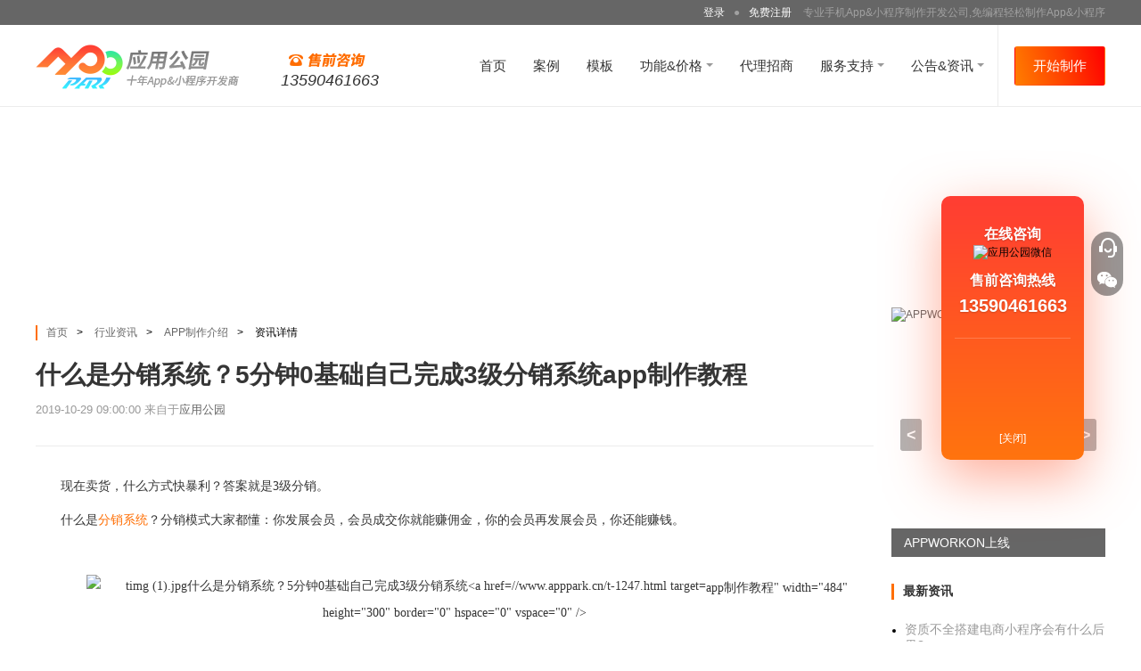

--- FILE ---
content_type: text/html;charset=UTF-8
request_url: http://www.apppark.cn/t-2646.html
body_size: 10237
content:



<!DOCTYPE html>
<html>
<head>
<title>什么是分销系统？5分钟0基础自己完成3级分销系统app制作教程</title>
<meta name="keywords" content="什么是分销系统，app制作，app开发" />
<meta name="description" content="现在卖货，什么方式快暴利？答案就是3级分销。什么是分销系统？分销模式大家都懂：你发展会员，会员成交你就能赚佣金，你的会员再发展会员，你还能赚钱。模式非常简单，" />
<meta name="applicable-device" content="pc">
<meta name="mobile-agent" content="format=[wml|xhtml|html5]; url=http://www.apppark.cn//mobile/news_t_2646.html"/>

<meta http-equiv="Cache-Control" content="no-transform " /> 
<script>
var _hmt = _hmt || [];
(function() {
  var hm = document.createElement("script");
  hm.src = "https://hm.baidu.com/hm.js?3fcefa94b41d1f220bf186a88fb24b16";
  var s = document.getElementsByTagName("script")[0]; 
  s.parentNode.insertBefore(hm, s);
})();
</script>
<script>
    //2021年12月13日   百度投广告推广 SF致宇天承
    var _hmt = _hmt || [];
    (function() {
        var hm = document.createElement("script");
        hm.src = "https://hm.baidu.com/hm.js?136a24d04ece413fa0d418dd898d2394";
        var s = document.getElementsByTagName("script")[0];
        s.parentNode.insertBefore(hm, s);
    })();
</script>
<script>
    //2021年12月24日 360统计代码
    (function(b,a,e,h,f,c,g,s){b[h]=b[h]||function(){(b[h].c=b[h].c||[]).push(arguments)};
        b[h].s=!!c;g=a.getElementsByTagName(e)[0];s=a.createElement(e);
        s.src="//s.union.360.cn/"+f+".js";s.defer=!0;s.async=!0;g.parentNode.insertBefore(s,g)
    })(window,document,"script","_qha",441319,false);
</script>
<script type="text/javascript">
/*防镜像、iframe*/
if (document.location.host == "www.aiwanapp.com") {
	location.href = location.href.replace(document.location.host,'www.baidu.com');
}
</script>
<script>
(function(){
    var bp = document.createElement('script');
    var curProtocol = window.location.protocol.split(':')[0];
    if (curProtocol === 'https') {
        bp.src = 'https://zz.bdstatic.com/linksubmit/push.js';
    }
    else {
        bp.src = 'http://push.zhanzhang.baidu.com/push.js';
    }
    var s = document.getElementsByTagName("script")[0];
    s.parentNode.insertBefore(bp, s);
})();
</script>


<!— Global site tag (gtag.js) - Google Analytics —>
<script async src="https://www.googletagmanager.com/gtag/js?id=G-7EYXSJZPKR"></script>
<script>
    window.dataLayer = window.dataLayer || [];
    function gtag(){dataLayer.push(arguments);}
    gtag('js', new Date());

    gtag('config', 'G-7EYXSJZPKR');
</script>

<!-- WPA Button Begin -->

<!-- WPA Button END -->






<link rel="icon" href="/favicon.ico?v000101" type="image/x-icon" />
<link rel="shortcut icon" href="/favicon.ico?v000101" type="image/x-icon" />
<link rel="stylesheet" href="http://www.apppark.cn/web/css/main.css?v0001015" type="text/css" media="screen" />
<script type="text/javascript" language="javascript" src="http://www.apppark.cn/web/js/jquery-1.7.2.min.js?v000101"></script>
<!--[if lt IE 7]>
<link rel="stylesheet" href="http://www.apppark.cn/css/ie6.css?v000101" type="text/css" media="screen" />
<![endif]-->
</head>

<body id="page-news" class="header-bordered">







<div class="mod-topbar">
  <div class="layout-wrap">
    
    	<div class="login xsLogin"><a href="http://www.apppark.cn/login.html" rel="nofollow" title="登录" class="plr5">登录</a><span>●</span><div class="xsRegister"><a href="http://www.apppark.cn/register.html" rel="nofollow" title="免费注册" class="plr5 loginLink">免费注册</a></div>
        专业手机App&小程序制作开发公司,免编程轻松制作App&小程序
        </div>
    
	
  </div>
</div>
<div class="mod-header">
  <div class="layout-wrap">
    <h2 class="logo"><a href="/" title=""><img class="logo-img" src="http://www.apppark.cn/web/images/main_logo_i.png?v000101" alt="应用公园" title="" /><img class="logo-txt" src="http://www.apppark.cn/web/images/main_logo_t.png?v000101" alt="应用公园" title="" /></a>
        <div class="freeCall">
            <div class="topImg"></div>
            <div class="callNumber">13590461663</div>
        </div>
    </h2>
      <ul class="nav">
        <li ><a href="/" title="" class="nav_btn">首页</a></li>
        <li ><a href="http://www.apppark.cn/case.html" title="" class="nav_btn">案例</a></li>
        
        <li ><a href="http://www.apppark.cn/themelist_0_0_1.html" title="" class="nav_btn">模板</a></li>
        
        <li class="has-sub"><a href="javascript:;" title="">功能&价格 <span class="trigger ui-arb"></span></a>
            <div class="sub-nav price-sub-nav">
              <div class="sub-nav-wrapper layout-row">
                <div class="sub-nav-column layout-3-1 vip">
                    <h4 class="sub-nav-title"><a href="http://www.apppark.cn/vip.html" title="VIP应用">VIP应用</a></h4>
                    <ul class="sub-nav-list">
                      <li><a href="http://www.apppark.cn/vip.html" title="体验版"><i class="nav-ico ico-1"></i>体验版<span class="info">初级入门 免费体验</span></a></li>
                      <li><a href="http://www.apppark.cn/vip.html" title="基础版VIP"><i class="nav-ico ico-2"></i>基础版VIP<span class="info">进阶功能 渐入佳境</span></a></li>
                      <li><a href="http://www.apppark.cn/vip.html" title="专业版VIP"><i class="nav-ico ico-3"></i><span class="has-badges">专业版VIP<span class="badges">推荐</span></span><span class="info">一步到位 创业优选</span></a></li>
                    </ul>
                 
                </div>
                <div class="sub-nav-column layout-3-2 plug">
                    <h4 class="sub-nav-title"><a href="http://www.apppark.cn/vipStore.html" title="功能插件">功能插件</a></h4>
                    <ul class="sub-nav-list layout-row">
                        <li class="layout-2-1"><a href="http://www.apppark.cn/activity/20230217/index.jsp" title="跑腿"><i class="nav-ico ico-14"></i><span class="has-badges">跑腿<span class="badges">火</span></span></a></li>
                        <li class="layout-2-1"><a href="http://www.apppark.cn/activity/20221216/index.jsp" title="短视频社区"><i class="nav-ico ico-13"></i><span class="has-badges">短视频社区<span class="badges">火</span></span></a></li>
                        <li class="layout-2-1"><a href="http://www.apppark.cn/activity/20210918/index.jsp" title="红包裂变"><i class="nav-ico ico-12"></i><span class="has-badges">红包裂变</span></a></li>
                      <li class="layout-2-1"><a href="http://www.apppark.cn/activity/20190301/index.jsp" title="拼团"><i class="nav-ico ico-4"></i>拼团</a></li>
                      <li class="layout-2-1"><a href="http://www.apppark.cn/activity/20180917/index.jsp" title="同城配送"><i class="nav-ico ico-5"></i><span class="has-badges">同城配送<span class="badges">热卖</span></span></a></li>
                      <li class="layout-2-1"><a href="http://www.apppark.cn/activity/20190514/index.jsp" title="生活服务预约"><i class="nav-ico ico-7"></i>生活服务预约</a></li>
                      <li class="layout-2-1"><a href="http://www.apppark.cn/activity/20201022/index.jsp" title="分销返利"><i class="nav-ico ico-6"></i>分销返利</a></li>
                      <li class="layout-2-1"><a href="http://www.apppark.cn/activity/20171201/index.jsp" title="酒店预约"><i class="nav-ico ico-8"></i>酒店预约</a></li>
                      <li class="layout-2-1"><a href="http://www.apppark.cn/activity/20200716/index.jsp" title="信息发布"><i class="nav-ico ico-9"></i>信息发布</a></li>
                      <li class="layout-2-1"><a href="http://www.apppark.cn/activity/20190515/index.jsp" title="付费阅览"><i class="nav-ico ico-10"></i>付费阅览</a></li>
                      <li class="layout-2-1"><a href="http://www.apppark.cn/activity/20200423/index.jsp" title="PLUS会员&钱包"><i class="nav-ico ico-11"></i><span class="has-badges">PLUS会员&钱包<span class="badges">新</span></span></a></li>
                    </ul>
                	<p class="tips">*功能插件仅适用于专业版VIP应用。</p>
                </div>
              </div>
            </div>
        </li>
        
        <li ><a href="http://www.apppark.cn/cooperation_new.html" title="" class="nav_btn">代理招商</a></li>
        <li class="has-sub more"><a href="javascript:;" title="">服务支持 <span class="trigger ui-arb"></span></a>
        	<ul class="sub-nav">
              <li><a href="http://www.apppark.cn/services/index.html" title="" class="s_btn" target="_blank">服务支持</a></li>
              <li><a href="http://www.apppark.cn/c.html" title="" class="s_btn" target="_blank">使用教程</a></li>
              <li><a href="http://www.apppark.cn/problem_getProblemNotices.action?from=all" title="" class="s_btn" target="_blank">常见问题</a></li>

              <li><a href="http://www.apppark.cn/toolhelper/tools.html" title="" class="s_btn" target="_blank">应用助手</a></li>
            </ul>
        </li>
        
        <li class="has-sub"><a href="javascript:;" title="">公告&资讯 <span class="trigger ui-arb"></span></a>
            <ul class="sub-nav">
               <li><a href="http://www.apppark.cn/n.html" title="" class="s_btn" target="_blank">最新公告</a></li>
               <li><a href="http://www.apppark.cn/t.html" title="" class="s_btn" target="_blank">行业资讯</a></li>
            </ul>
        </li>
        
      </ul>
      
        <a href="javascript:;" onclick="startMakeCustom(0)" class="nav-start-btn ui-btn gradient-primary large" rel="nofollow">开始制作</a>
      
      
  </div>
</div>
<script type="text/javascript" language="javascript" src="http://www.apppark.cn/web/js/make.js?v000101"></script>
<input type="hidden" id="isLogin" value=""/>
<input type="hidden" id="makeUrl" value="https://www.apppark.cn/"/>
	
    
    <div class="mod-body layout-wrap">
    <div class="top-banner"><a href="//www.apppark.cn/register.html" target="_blank" title=""><img src="upload/tgimage/tg1539155632410.png?v000101" alt="" width="1200" height="180"/></a></div>
    <div class="news-detail">
    	
            <div class="news-header">
                    <div class="mod-bread-nav">
                        <a href="http://www.apppark.cn/">首页</a><span class="ui-ffs">&gt;</span>
                        
                            <a href="/t.html">行业资讯</a><span class="ui-ffs">&gt;</span>
                            
                            <a href="/t/appkaifagongsi/">APP制作介绍</a><span class="ui-ffs">&gt;</span>
                            
                            
                            
                            
                            
                            
                            
                        
                        
                        资讯详情
                    </div>
                    <h1 class="title">什么是分销系统？5分钟0基础自己完成3级分销系统app制作教程</h1>
                    <p class="info"><span>2019-10-29 09:00:00</span> <span>来自于<a href="http://www.apppark.cn/" target="_blank">应用公园</a></span>
                    </p>
            </div>
            <div class="news-content" id="infoTrade_content">
                   <p style="margin:10px 0;text-indent:28px;padding:0;background:#ffffff"><span style="font-family:微软雅黑;letter-spacing:0;font-size:14px;font-family:微软雅黑;">现在卖货，什么方式快暴利？答案就是</span><span style="font-family:微软雅黑;letter-spacing:0;font-size:14px">3级分销。</span></p><p style="margin:10px 0;text-indent:28px;padding:0;background:#ffffff"><span style="font-family:微软雅黑;letter-spacing:0;font-size:14px;font-family:微软雅黑;">什么是<a href="http://www.apppark.cn/t-1039.html" target="_blank">分销系统</a></span><span style="font-family:微软雅黑;letter-spacing:0;font-size:14px;font-family:微软雅黑;">？分销模式大家都懂：你发展会员，会员成交你就能赚佣金，你的会员再发展会员，你还能赚钱。</span></p><p style="margin:10px 0;text-indent:28px;padding:0;background:#ffffff"><span style="font-family:微软雅黑;letter-spacing:0;font-size:14px;font-family:微软雅黑;"><br /></span></p><p style="margin:10px 0px;text-indent:28px;padding:0px;background:#FFFFFF;text-align:center;"><span style="font-family:微软雅黑;letter-spacing:0;font-size:14px;font-family:微软雅黑;"><img src="/upload/2019/10/29/25771572334392546.jpg" title="timg (1).jpg什么是分销系统？5分钟0基础自己完成3级分销系统<a href=//www.apppark.cn/t-1247.html target="_blank" title="app制作教程">app制作教程</a>" width="484" height="300" border="0" hspace="0" vspace="0" /></span></p><p style="margin:10px 0;text-indent:28px;padding:0;background:#ffffff"><span style="font-family:微软雅黑;letter-spacing:0;font-size:14px;font-family:微软雅黑;"><br /></span></p><p style="margin:10px 0;text-indent:28px;padding:0;background:#ffffff"><span style="font-family:微软雅黑;letter-spacing:0;font-size:14px"><span style="font-family:微软雅黑;">模式非常简单，但效果不可小瞧。奢瑞小黑裙，只卖一条黑裙子，就依靠</span>3级分销，一年时间就创造了从0到亿收入神话，传统的销售模式可能吗？</span></p><p style="margin:10px 0;text-indent:28px;padding:0;background:#ffffff"><span style="font-family:微软雅黑;letter-spacing:0;font-size:14px"><span style="font-family:微软雅黑;">现在，所有的企业，想要拓展收入，都可以尝试一下</span>3级分销的魔力。</span></p><p style="margin:10px 0;text-indent:28px;padding:0;background:#ffffff"><span style="font-family:微软雅黑;letter-spacing:0;font-size:14px"><span style="font-family:微软雅黑;">如何搭建一个自己的</span>3级分销平台呢？我们在网上找平台，价格都非常贵，一般小企业就不用考虑了，这里教大家如何自己0基础5分钟自己完成3级分销</span><a href="http://www.apppark.cn" target="_blank"><span style="font-family:微软雅黑;letter-spacing:0;font-size:14px">app开发</span></a><span style="font-family:微软雅黑;letter-spacing:0;font-size:14px;font-family:微软雅黑;">平台。</span></p><p style="margin:10px 0;text-indent:28px;padding:0;background:#ffffff"><span style="font-family:微软雅黑;letter-spacing:0;font-size:14px;font-family:微软雅黑;"><br /></span></p><p style="margin:10px 0;text-indent:28px;padding:0;background:#ffffff"><strong><span style="font-family:微软雅黑;letter-spacing:0;font-size:14px;font-family:微软雅黑;">工具：应用公园</span></strong></p><p style="margin:10px 0;text-indent:28px;padding:0;background:#ffffff"><span style="font-family:微软雅黑;letter-spacing:0;font-size:14px"><span style="font-family:微软雅黑;">我需要的制作工具就是</span>——应用公园自助式</span><span style="font-family:微软雅黑;letter-spacing:0;font-size:14px"><a href=//www.apppark.cn/t-709.html target="_blank" title="app在线制作平台">app在线制作平台</a>。</span></p><p style="margin:10px 0;text-indent:28px;padding:0;background:#ffffff"><span style="font-family:微软雅黑;letter-spacing:0;font-size:14px"><span style="font-family:微软雅黑;">应用公园是</span>app开发领域的神器，</span><span style="font-family:微软雅黑;letter-spacing:0;font-size:14px;font-family:微软雅黑;">荣获了中国（深圳）科技创投创新大赛一等奖</span><span style="font-family:微软雅黑;letter-spacing:0;font-size:14px;font-family:微软雅黑;">。</span><span style="font-family:微软雅黑;letter-spacing:0;font-size:14px"><span style="font-family:微软雅黑;">可以让你普通人也能制作出市场上常见的</span>app，比如淘宝、京东、58同城、百度贴吧、今日头条等，功能非常强大。</span></p><p style="margin:10px 0;text-indent:28px;padding:0;background:#ffffff"><span style="font-family:微软雅黑;letter-spacing:0;font-size:14px">3级分销就是<a href=//www.apppark.cn/t-53669.html target="_blank" title="应用公园平台">应用公园平台</a>里面一个功能模块，已经开发好了，可以直接使用。</span></p><p style="margin:10px 0;text-indent:28px;padding:0;background:#ffffff"><strong><span style="font-family:微软雅黑;letter-spacing:0;font-size:14px;font-family:微软雅黑;">制作步骤</span></strong></p><p style="margin:10px 0;text-indent:28px;padding:0;background:#ffffff"><span style="font-family:微软雅黑;color:#464646;letter-spacing:0;font-weight:bold;font-size:14px">1、</span><strong><span style="font-family:微软雅黑;color:#464646;letter-spacing:0;font-size:14px;font-family:微软雅黑;">打开应用公园的网站</span></strong><span style="font-family:微软雅黑;color:#464646;letter-spacing:0;font-size:14px;font-family:微软雅黑;">，注册登录（在线制作，不需要下载，只支持在电脑上做）。</span></p><p style="padding:0;background:#ffffff;margin-top:10px;margin-right:0;margin-bottom:10px;"><strong><span style="font-family:微软雅黑;color:#464646;letter-spacing:0;font-size:14px">2、选择制作模式：</span></strong></p><p style="text-indent:28px;padding:0 0 0 0 ;background:#ffffff;margin:10px 0;"><strong><span style="font-family:微软雅黑;letter-spacing:0;font-size:14px;font-family:微软雅黑;">自由模式</span></strong><span style="font-family:微软雅黑;letter-spacing:0;font-size:14px"><span style="font-family:微软雅黑;">：如下图，左侧新建页面，在右侧选择需要的</span>APP功能，比如产品、店铺、客服、图文、宫格画廊、资讯等，也可以加入贴吧、信息发布等。把功能拖入中间的手机模拟器，然后上传对应的文字图片，就能拼图式制作。</span></p><p style="text-indent:0;padding:0 0 0 0 ;background:#ffffff;margin:10px 0;"><br /></p><p style="text-indent:0;padding:0 0 0 0 ;text-align:center;background:#ffffff;margin:10px 0;"><img src="/upload/2019/10/29/47271572334448554.png" title="图片21.png什么是分销系统？5分钟0基础自己完成3级分销系统app制作教程" width="600" height="337" border="0" hspace="0" vspace="0" /></p><p style="text-indent:0;padding:0 0 0 0 ;text-align:center;background:#ffffff;margin:10px 0;"><br /></p><p style="text-indent:28px;padding:0 0 0 0 ;background:#ffffff;margin:10px 0;"><strong><span style="font-family:微软雅黑;letter-spacing:0;font-size:14px;font-family:微软雅黑;">主题模式：</span></strong></p><p style="text-indent:28px;padding:0 0 0 0 ;background:#ffffff;margin:10px 0;"><span style="font-family:微软雅黑;letter-spacing:0;font-size:14px"><span style="font-family:微软雅黑;">在</span>APP模板页面，拥有上百个垂直行业整套原生的APP模板，可以直接使用。打开模板进入制作平台，可以看到已经搭配好的APP模板。进行图片文字的替换即可。</span></p><p style="text-indent:28px;padding:0 0 0 0 ;background:#ffffff;margin:10px 0;"><span style="font-family:微软雅黑;letter-spacing:0;font-size:14px"><br /></span></p><p style="text-indent:0;padding:0 0 0 0 ;text-align:center;background:#ffffff;margin:10px 0;"><img src="/upload/2019/10/29/87361572334478912.png" title="什么是分销系统？5分钟0基础自己完成3级分销系统app制作教程" width="600" height="380" border="0" hspace="0" vspace="0" /></p><p style="text-indent:0;padding:0 0 0 0 ;text-align:center;background:#ffffff;margin:10px 0;"><br /></p><p style="text-indent:0;padding:0 0 0 0 ;text-align:center;background:#ffffff;margin:10px 0;"><br /></p><p style="text-indent:28px;padding:0 0 0 0 ;background:#ffffff;margin:10px 0;"><strong><span style="font-family:微软雅黑;color:#464646;letter-spacing:0;font-size:14px">3、分销商城设置</span></strong></p><p style="text-indent:28px;padding:0 0 0 0 ;background:#ffffff;margin:10px 0;"><span style="font-family:微软雅黑;color:#464646;letter-spacing:0;font-size:14px;font-family:微软雅黑;">分销商城其实属于上面的一个功能，这里单独啦出来详细说一下。</span></p><p style="text-indent:28px;padding:0 0 0 0 ;background:#ffffff;margin:10px 0;"><strong><span style="font-family:微软雅黑;color:#464646;letter-spacing:0;font-size:14px">A、在系统组</span></strong><span style="font-family:微软雅黑;color:#464646;letter-spacing:0;font-size:14px;font-family:微软雅黑;">，点击推广商城，在推广分销控件中，点击开启。</span></p><p style="text-indent:0;padding:0 0 0 0 ;text-align:center;background:#ffffff;margin:10px 0;"><br/></p><p style="text-indent:0;padding:0 0 0 0 ;text-align:center;background:#ffffff;margin:10px 0;"><img src="/upload/2019/10/29/79091572334552935.png" title="什么是分销系统？5分钟0基础自己完成3级分销系统app制作教程" width="600" height="317" border="0" hspace="0" vspace="0" /></p><p style="text-indent:0;padding:0 0 0 0 ;text-align:center;background:#ffffff;margin:10px 0;"><br /></p><p style="text-indent:28px;padding:0 0 0 0 ;background:#ffffff;margin:10px 0;"><strong><span style="font-family:微软雅黑;color:#464646;letter-spacing:0;font-size:14px">B、进入运营管理平台</span></strong><span style="font-family:微软雅黑;color:#464646;letter-spacing:0;font-size:14px"><span style="font-family:微软雅黑;">，点击推广分销，进入</span>“推广分销”和“推广商城”设置。</span></p><p style="text-indent:0;padding:0 0 0 0 ;background:#ffffff;margin:10px 0;"><br /></p><p style="text-indent:0;padding:0 0 0 0 ;text-align:center;background:#ffffff;margin:10px 0;"><img src="/upload/2019/10/29/47421572334567483.png" title="图片51.png什么是分销系统？5分钟0基础自己完成3级分销系统app制作教程" width="600" height="390" border="0" hspace="0" vspace="0" /></p><p style="text-indent:0;padding:0 0 0 0 ;text-align:center;background:#ffffff;margin:10px 0;"><br /></p><p style="text-indent:28px;padding:0 0 0 0 ;background:#ffffff;margin:10px 0;"><strong><span style="font-family:微软雅黑;color:#464646;letter-spacing:0;font-size:14px">C、根据提示</span></strong><span style="font-family:微软雅黑;color:#464646;letter-spacing:0;font-size:14px;font-family:微软雅黑;">，设置分销层级、佣金类型及比例、体现规则、淘汰制度等。支持设置推广员等级，即推广的越多、等级越高，享受佣金比例越高、审批更快等特权等。</span></p><p style="text-indent:0;padding:0 0 0 0 ;background:#ffffff;margin:10px 0;"><br /></p><p style="text-indent:0;padding:0 0 0 0 ;text-align:center;background:#ffffff;margin:10px 0;"><img src="/upload/2019/10/29/52341572334586252.png" title="什么是分销系统？5分钟0基础自己完成3级分销系统app制作教程" width="600" height="250" border="0" hspace="0" vspace="0" /></p><p style="text-indent:0;padding:0 0 0 0 ;text-align:center;background:#ffffff;margin:10px 0;"><br /></p><p style="text-indent:28px;padding:0 0 0 0 ;background:#ffffff;margin:10px 0;"><strong><span style="font-family:微软雅黑;color:#464646;letter-spacing:0;font-size:14px">D、设置分销商城。</span></strong><span style="font-family:微软雅黑;color:#464646;letter-spacing:0;font-size:14px"><span style="font-family:微软雅黑;">打开点击</span>“推广商城”右上角“商城设置”。“商城设置”内包含“分类设置”、“首页画廊”及“每日推荐”。还可以设置新人专区，新人每人只有购买一次的特惠品。</span></p><p style="text-indent:0;padding:0 0 0 0 ;background:#ffffff;margin:10px 0;"><br /></p><p style="text-indent:0;padding:0 0 0 0 ;text-align:center;background:#ffffff;margin:10px 0;"><img src="/upload/2019/10/29/90881572334601669.png" title="图片53.png什么是分销系统？5分钟0基础自己完成3级分销系统app制作教程" width="600" height="148" border="0" hspace="0" vspace="0" /></p><p style="text-indent:0;padding:0 0 0 0 ;text-align:center;background:#ffffff;margin:10px 0;"><br /></p><p style="text-indent:28px;padding:0 0 0 0 ;background:#ffffff;margin:10px 0;"><span style="font-family:微软雅黑;letter-spacing:0;font-size:14px;font-family:微软雅黑;">更多关于分销系统具体的设置，可以到<a href=//www.apppark.cn/t-56233.html target="_blank" title="应用公园平台">应用公园平台</a>查看详细的介绍。</span></p><p style="text-indent:28px;padding:0 0 0 0 ;background:#ffffff;margin:10px 0;"><strong><span style="font-family:微软雅黑;letter-spacing:0;font-size:14px">4、生成发布下载</span></strong></p><p style="text-indent:28px;padding:0 0 0 0 ;background:#ffffff;margin:10px 0;"><span style="font-family:微软雅黑;letter-spacing:0;font-size:14px;font-family:微软雅黑;">利用上面的几步，</span><a href="http://www.apppark.cn/" target="_blank"><span style="font-family:微软雅黑;letter-spacing:0;font-size:14px">app制作</span></a><span style="font-family:微软雅黑;letter-spacing:0;font-size:14px;font-family:微软雅黑;">完成后，可以一键生成安卓和</span><span style="font-family:微软雅黑;letter-spacing:0;font-size:14px">iOS双版本app，把app提交到应用市场，通过审核就可以下载，平台有专门的运营管理后台、手机运营助手等可以进行管理、操作。</span></p><p style="text-indent:28px;padding:0 0 0 0 ;background:#ffffff;margin:10px 0;"><br /></p><p><br /></p>
            </div>
        
        
        <div class="start-banner">
        	<a href="/makeApp/theme/make.action" class="" title="">
            <img src="web/images/news_bottom.png?v0001012" alt="" title="">
            <div class="app-number xsNum">已为各行业客户生成&nbsp;<span id="scount">1442789</span>&nbsp;款App</div>
            </a>
        </div>
        <div class="ui-tac"><a href="/makeApp/theme/make.action" class="biz-btn btn-effects" title="">立即体验免编程制作App</a></div>
        
        <div class="realted-news">
                <h3 class="title">相关文章</h3>
                <ul class="news-tags clearfix">
                    
                		<li><a href="k-5678.html" title="什么是分销系统">什么是分销系统</a></li>
               		
                		<li><a href="k-72.html" title="app制作">app制作</a></li>
               		
                		<li><a href="k-3344.html" title="app开发">app开发</a></li>
               		
                		<li><a href="k-27637.html" title="新闻制作app软件">新闻制作app软件</a></li>
               		 
                </ul>
                <div class="news-list">
                    <ul class="clearfix">
                   
                      
                        <li>
                            <div class="news-item">
                                <div class="img"><a href="/t-44553.html" title="app消息推送服务开发,商城app用什么开发" target="_blank"><img src="upload/infoimages/infoTrade1604640025641.png" /></a></div>
                                <h3 class="title ui-ofh"><a href="/t-44553.html" title="app消息推送服务开发,商城app用什么开发">app消息推送服务开发,商城app用什么开发&nbsp;</a></h3>
                                <p class="info"><span>2023-02-17 14:30:00&nbsp;</span></p>
							</div>
                        </li>
                        
                        <li>
                            <div class="news-item">
                                <div class="img"><a href="/t-44554.html" title="app渠道推广开发,app开发对企业的好处" target="_blank"><img src="upload/infoimages/infoTrade1603879515299.jpg" /></a></div>
                                <h3 class="title ui-ofh"><a href="/t-44554.html" title="app渠道推广开发,app开发对企业的好处">app渠道推广开发,app开发对企业的好处&nbsp;</a></h3>
                                <p class="info"><span>2023-02-17 15:00:00&nbsp;</span></p>
							</div>
                        </li>
                        
                        <li>
                            <div class="news-item">
                                <div class="img"><a href="/t-44555.html" title="app用什么工具开发快,安卓开发平板app" target="_blank"><img src="upload/infoimages/infoTrade1536313941600.png" /></a></div>
                                <h3 class="title ui-ofh"><a href="/t-44555.html" title="app用什么工具开发快,安卓开发平板app">app用什么工具开发快,安卓开发平板app&nbsp;</a></h3>
                                <p class="info"><span>2023-02-17 15:30:00&nbsp;</span></p>
							</div>
                        </li>
                        
                        <li>
                            <div class="news-item">
                                <div class="img"><a href="/t-44556.html" title="app用什么软件开发呢,健身app软件开发" target="_blank"><img src="upload/infoimages/infoTrade1587723937069.png" /></a></div>
                                <h3 class="title ui-ofh"><a href="/t-44556.html" title="app用什么软件开发呢,健身app软件开发">app用什么软件开发呢,健身app软件开发&nbsp;</a></h3>
                                <p class="info"><span>2023-02-17 16:00:00&nbsp;</span></p>
							</div>
                        </li>
                        
                        <li>
                            <div class="news-item">
                                <div class="img"><a href="/t-44557.html" title="app用户界面开发,app开发细节" target="_blank"><img src="upload/infoimages/infoTrade1514275581205.jpg" /></a></div>
                                <h3 class="title ui-ofh"><a href="/t-44557.html" title="app用户界面开发,app开发细节">app用户界面开发,app开发细节&nbsp;</a></h3>
                                <p class="info"><span>2023-02-17 16:30:00&nbsp;</span></p>
							</div>
                        </li>
                        
                        <li>
                            <div class="news-item">
                                <div class="img"><a href="/t-44558.html" title="app研发费用,开发一个app有什么费用" target="_blank"><img src="upload/infoimages/infoTrade1594722157979.jpg" /></a></div>
                                <h3 class="title ui-ofh"><a href="/t-44558.html" title="app研发费用,开发一个app有什么费用">app研发费用,开发一个app有什么费用&nbsp;</a></h3>
                                <p class="info"><span>2023-02-17 17:00:00&nbsp;</span></p>
							</div>
                        </li>
                        
                        <li>
                            <div class="news-item">
                                <div class="img"><a href="/t-44559.html" title="app社交程序开发,免费社交app开发" target="_blank"><img src="upload/infoimages/infoTrade1585648451336.jpg" /></a></div>
                                <h3 class="title ui-ofh"><a href="/t-44559.html" title="app社交程序开发,免费社交app开发">app社交程序开发,免费社交app开发&nbsp;</a></h3>
                                <p class="info"><span>2023-02-17 17:30:00&nbsp;</span></p>
							</div>
                        </li>
                        
                        <li>
                            <div class="news-item">
                                <div class="img"><a href="/t-44560.html" title="app社区团购开发,团购app开发在" target="_blank"><img src="upload/infoimages/infoTrade1522229344586.jpg" /></a></div>
                                <h3 class="title ui-ofh"><a href="/t-44560.html" title="app社区团购开发,团购app开发在">app社区团购开发,团购app开发在&nbsp;</a></h3>
                                <p class="info"><span>2023-02-17 18:00:00&nbsp;</span></p>
							</div>
                        </li>
                        
                    </ul>
                </div>
            </div>
        <div class="news-sidebar">
            <div class="mod-slider">
                <ul class="slider-images">
                	 
	                    <li class="active" data-title="7天搭建生鲜外卖超市App">
	                    	<a href="http://www.apppark.cn/activity_new.html" title="" target="_blank"><img src="http://www.apppark.cn/upload/tgimage/tg1581667952109.png" alt="7天搭建生鲜外卖超市App" data-title="7天搭建生鲜外卖超市App" /></a>
	                    </li>
	                  
	                    <li class="active" data-title="信息发布功能插件上线">
	                    	<a href="http://www.apppark.cn/activity/20200716/index.jsp" title="" target="_blank"><img src="http://www.apppark.cn/upload/tgimage/tg1594977817316.png" alt="信息发布功能插件上线" data-title="信息发布功能插件上线" /></a>
	                    </li>
	                  
	                    <li class="active" data-title="APPWORKON上线">
	                    	<a href="http://www.apppark.cn/activity/20200427/index.jsp" title="" target="_blank"><img src="http://www.apppark.cn/upload/tgimage/tg1587972992557.png" alt="APPWORKON上线" data-title="APPWORKON上线" /></a>
	                    </li>
	                  
	                    <li class="active" data-title="不用技术自己制作App">
	                    	<a href="http://www.apppark.cn/register.html" title="" target="_blank"><img src="http://www.apppark.cn/upload/tgimage/tg1539156585055.png" alt="不用技术自己制作App" data-title="不用技术自己制作App" /></a>
	                    </li>
	                  
	                    <li class="active" data-title="躺赚神器，淘宝客系统全新上线">
	                    	<a href="http://www.hebaomm.com/" title="" target="_blank"><img src="http://www.apppark.cn/upload/tgimage/tg1560826119098.png" alt="躺赚神器，淘宝客系统全新上线" data-title="躺赚神器，淘宝客系统全新上线" /></a>
	                    </li>
	                  
	                    <li class="active" data-title="应用公园同城配送插件上线">
	                    	<a href="http://www.apppark.cn/activity/20180917/index.jsp" title="" target="_blank"><img src="http://www.apppark.cn/upload/tgimage/tg1590983921823.png" alt="应用公园同城配送插件上线" data-title="应用公园同城配送插件上线" /></a>
	                    </li>
	                  
	                    <li class="active" data-title="应用公园移动互联网解决方案上线">
	                    	<a href="http://www.apppark.cn/activity/201709/index.jsp" title="" target="_blank"><img src="http://www.apppark.cn/upload/adimage/ad1507530941013.png" alt="应用公园移动互联网解决方案上线" data-title="应用公园移动互联网解决方案上线" /></a>
	                    </li>
	                                  
                </ul>
            </div>
            <div class="hot-news">
                <h4>最新资讯</h4>
                <ul class="list">
                     
                      <li> <a href="/t-57456.html" title="资质不全搭建电商小程序会有什么后果?"  target="_blank">资质不全搭建电商小程序会有什么后果?</a> </li>
                     
                      <li> <a href="/t-57457.html" title="什么是多商户电商小程序,适合招商加盟的商家吗?"  target="_blank">什么是多商户电商小程序,适合招商加盟的商家吗?</a> </li>
                     
                      <li> <a href="/t-57455.html" title="单店电商小程序,适合个人创业者吗?"  target="_blank">单店电商小程序,适合个人创业者吗?</a> </li>
                     
                      <li> <a href="/t-57454.html" title="找兼职程序员做小程序靠谱吗?"  target="_blank">找兼职程序员做小程序靠谱吗?</a> </li>
                     
                      <li> <a href="/t-57453.html" title="开源小程序源码靠谱吗?新手能自己部署吗?"  target="_blank">开源小程序源码靠谱吗?新手能自己部署吗?</a> </li>
                     
                </ul>
            </div>
            <div class="hot-news">
                <h4>热门专题</h4>
                <ul class="list">
                     
                      <li> <a href="/app_234.html" title="58同城APP开发费用_开发类似58同城的App大概预算多少_费用_排名"  target="_blank">58同城APP开发费用_开发类似58同城的App大概预算多少_费用_排名</a> </li>
                     
                      <li> <a href="/app_278.html" title="北京移动电商app开发_北京移动电商app开发公司_费用_报价"  target="_blank">北京移动电商app开发_北京移动电商app开发公司_费用_报价</a> </li>
                     
                      <li> <a href="/app_306.html" title="国内电商app开发公司_国内移动电商app开发公司排名_价格"  target="_blank">国内电商app开发公司_国内移动电商app开发公司排名_价格</a> </li>
                     
                      <li> <a href="/app_323.html" title="开发电商app软件多少钱_开发电商手机app软件多少钱_费用"  target="_blank">开发电商app软件多少钱_开发电商手机app软件多少钱_费用</a> </li>
                     
                      <li> <a href="/app_390.html" title="外卖app制作_跑外卖的软件哪个好_外卖平台app开发多少钱_价格"  target="_blank">外卖app制作_跑外卖的软件哪个好_外卖平台app开发多少钱_价格</a> </li>
                     
                      <li> <a href="/app_399.html" title="专业的app开发公司_专业手机app软件开发公司有哪些_哪家好"  target="_blank">专业的app开发公司_专业手机app软件开发公司有哪些_哪家好</a> </li>
                     
                      <li> <a href="/app_436.html" title="苏州app软件开发公司_苏州app软件开发公司有哪些_价格"  target="_blank">苏州app软件开发公司_苏州app软件开发公司有哪些_价格</a> </li>
                     
                      <li> <a href="/app_451.html" title="北京app软件开发公司_北京专业app开发公司有哪些_排名"  target="_blank">北京app软件开发公司_北京专业app开发公司有哪些_排名</a> </li>
                     
                      <li> <a href="/app_457.html" title="洛阳app开发_洛阳app软件开发公司_哪家好_排名"  target="_blank">洛阳app开发_洛阳app软件开发公司_哪家好_排名</a> </li>
                     
                      <li> <a href="/app_593.html" title="成都APP开发制作公司_成都APP软件开发外包_价格_公司_哪家好"  target="_blank">成都APP开发制作公司_成都APP软件开发外包_价格_公司_哪家好</a> </li>
                     
                </ul>
            </div>
        </div>
    </div>
	</div>
    
    
    







<div class="mod mod-footer">
    <div class="layout-wrap layout-row">
        <div class="footer-column">
            <dl>
                <dt>产品</dt>
                <dd><a href="http://www.apppark.cn/faqs/index.html" title="问题解答" target="_blank" rel="nofollow">问题解答</a></dd>
                <dd><a href="http://www.apppark.cn/c.html" target="_blank" title="使用教程">使用教程</a></dd>
                <dd><a href="http://www.apppark.cn/toolhelper/tools.html" title="应用助手" target="_blank" rel="nofollow">应用助手</a></dd>
                <dd><a href="http://www.apppark.cn/agreement.html" title="使用协议" target="_blank" rel="nofollow">使用协议</a></dd>
                <dd><a href="http://www.apppark.cn/tags.html" target="_blank" title="热门标签">热门标签</a></dd>
                <dd><a href="http://www.apppark.cn/zhuanti/" target="_blank" title="热门专题">热门专题</a></dd>
            </dl>
        </div>
        <div class="footer-column">
            <dl>
                <dt>服务</dt>
                <dd><a href="http://www.apppark.cn/vip.html" title="VIP功能" target="_blank">VIP功能</a></dd>
                <dd><a href="http://www.apppark.cn/source_plan.html" title="源码部署版" target="_blank">源码部署版</a></dd>
                <dd><a href="http://www.apppark.cn/services/index.html" title="服务支持" target="_blank" rel="nofollow">服务支持</a></dd>
                
                <dd><a href="http://www.apppark.cn/vip.html" title="App开发价格" target="_blank" rel="nofollow">App开发价格</a></dd>
                <dd><a href="http://www.apppark.cn/case.html" title="App开发案例" target="_blank" rel="nofollow">App开发案例</a></dd>
                <dd><a href="http://www.apppark.cn/themelist_0_0_1.html" title="App制作模板" target="_blank" rel="nofollow">App制作模板</a></dd>
            </dl>
        </div>
        <div class="footer-column">
            <dl>
                <dt>我们</dt>
                <dd><a href="http://www.apppark.cn/about.html" title="关于我们" target="_blank">关于我们</a></dd>
                <dd><a href="http://www.apppark.cn/about.html?type=contactUs" title="联系我们" target="_blank" rel="nofollow">联系我们</a></dd>
                <dd><a href="http://www.apppark.cn/about.html?type=joinUs" title="加入我们" target="_blank" rel="nofollow">加入我们</a></dd>
            </dl>
        </div>
       <div class="footer-column last">
            <div class="weixin">
                <p>官方微信</p>
                <img src="http://www.apppark.cn/images/weixin.gif?v1" width="90" height="90" alt="应用公园微信">
            </div>
            <p class="other"><span class="copyright">©2012-2026 <a href="http://www.apppark.cn" title="应用公园">AppPark.cn</a> <br /> <a href="http://www.dreamtizen.com" title="深圳市致宇天承科技有限公司" target="_blank" rel="nofollow">深圳市致宇天承科技有限公司</a><br></span> &nbsp;<script src="https://s102.cnzz.com/z_stat.php?id=4391400&web_id=4391400" language="JavaScript"></script></p>
        </div>

    </div>
    
     

</div>
<div class="mod-icp">
	<div style="width:600px;margin:0 auto; padding:20px 0;">
     <a target="_blank" href="http://www.beian.gov.cn/portal/registerSystemInfo?recordcode=44030602002171" style="display:inline-block;text-decoration:none;height:20px;line-height:20px;" rel="nofollow"><img src="/web/images/police_beian.png"/>粤公网安备 44030602002171号</a>
     &nbsp;&nbsp;&nbsp;&nbsp;
     <a href="http://beian.miit.gov.cn" title="" target="_blank" rel="nofollow">粤ICP备15056436号-2</a>
    </div>
    
</div>
<script>
//vip咨询点击事件追踪
//_czc.push(["_trackEvent", "vip咨询侧边", "点击按钮", "侧边", 1, "launchBtn"]);
</script>


<div class="mod-sidebar">
    <ul class="tab-nav"> 
        <li><a href="#qq" title="联系客服"><img src="http://www.apppark.cn/web/css/images/icon_servicer.png" alt="" title=""/></a></li>
        <li><a href="#wx" title="微信"><img src="http://www.apppark.cn/web/css/images/icon_wechart.png" alt="" title=""/></a></li>
        <li class="back-top"><a href="" title="返回顶部"><img src="http://www.apppark.cn/web/css/images/icon_back_top.png" alt="" title="" /></a></li>
    </ul>
    <div class="tab-content">
        <div class="tab-panel xsSideBar" id="qq">
            <div class="cooperate">
                <p class="ui-fsl">在线咨询</p>
                
                <img src="http://www.apppark.cn/images/weixin.gif?v1" alt="应用公园微信" />
                
                <p class="ui-fsl">售前咨询热线</p>
                <p class="phone-num">13590461663</p>
            </div>
            <div class="lines"></div>
            
            <a href="javascript:;" title="关闭" class="close">[关闭]</a>
        </div>
        <div class="tab-panel" id="wx">
            <img src="http://www.apppark.cn/images/weixin.gif?v1" alt="应用公园微信" />
            <p>官方微信自助客服</p>
            <a href="javascript:;" title="关闭" class="close">[关闭]</a>
        </div>
    </div>
</div>

<script> (function () {
                                var c_val = "";
                                var strCookie=document.cookie;
                                var arrCookie=strCookie.split("; ");
                                for(var i=0;i<arrCookie.length;i++){
                                    var arr=arrCookie[i].split("=");
                                    if(arr[0]=="source_type_status"){
                                        c_val = "?"+unescape(arr[1]);
                                    }
                                }
                                 var _53code=document.createElement("script");
                                 _53code.src = "https://tb.53kf.com/code/code/8d8068dfb500bccca9371f6b54af4a607/1"+c_val;
                                 var s = document.getElementsByTagName("script")[0];
                                 s.parentNode.insertBefore(_53code, s);

						})(); </script>
<!--[if lt IE 7]>
<script type="text/javascript">
	window.onscroll = function(){
		doc_scroll();
	};
	var doc_scroll = function(){
		var height = document.documentElement.clientHeight - 90 ;
		var scroll_top = $(document).scrollTop() ;
		$(".service_box").css({
			"top" : height + scroll_top - 74
		});
	};
	doc_scroll();
</script> 
<![endif]-->
<script>
	(function(){
		var canonicalURL, curProtocol;
		//Get the <link> tag
		var x=document.getElementsByTagName("link");
		//Find the last canonical URL
		if(x.length > 0){
			for (i=0;i<x.length;i++){
				if(x[i].rel.toLowerCase() == 'canonical' && x[i].href){
					canonicalURL=x[i].href;
				}
			}
		}
		//Get protocol
	    if (!canonicalURL){
	    	curProtocol = window.location.protocol.split(':')[0];
	    }
	    else{
	    	curProtocol = canonicalURL.split(':')[0];
	    }
	    //Get current URL if the canonical URL does not exist
	    if (!canonicalURL) canonicalURL = window.location.href;
	    //Assign script content. Replace current URL with the canonical URL
    	!function(){var e=/([http|https]:\/\/[a-zA-Z0-9\_\.]+\.baidu\.com)/gi,r=canonicalURL,t=document.referrer;if(!e.test(r)){var n=(String(curProtocol).toLowerCase() === 'https')?"https://sp0.baidu.com/9_Q4simg2RQJ8t7jm9iCKT-xh_/s.gif":"//api.share.baidu.com/s.gif";t?(n+="?r="+encodeURIComponent(document.referrer),r&&(n+="&l="+r)):r&&(n+="?l="+r);var i=new Image;i.src=n}}(window);})();
</script>
<script type="text/javascript" language="javascript" src="http://www.apppark.cn/web/js/lib/jquery.apppark.js?v000101"></script>
<script type="text/javascript" language="javascript" src="http://www.apppark.cn/web/js/detail.js?v0001011"></script>
<script type="text/javascript" src="http://www.apppark.cn/web/js/cookieUtil.js?v000101"></script> 
<script type="text/javascript" src="http://www.apppark.cn/web/js/sourceStat.js?v000101"></script>  

<script type="text/javascript">
//var tkeywordsJSONArray=;

$(document).ready(function(e) {
	if("t" == "t" || "t" == "k"){
		//matchingKeywords();
	}
	
	
    $(".swiper-anchor li").bind("click",function(){
        var left=$(this).index()*940;
        $(".swiper-content ").animate({marginLeft:-left})
    })
	
	//统计
	sourceStat("http://www.apppark.cn/");
});

</script>
</body>
</html>


--- FILE ---
content_type: text/html;charset=UTF-8
request_url: http://www.apppark.cn/user_ipAddr.action
body_size: 133
content:
3.142.43.124

--- FILE ---
content_type: application/javascript
request_url: http://www.apppark.cn/web/js/sourceStat.js?v000101
body_size: 1646
content:
function sourceStat(domainUrl){
	//来源统计
	var url_path = window.location.href;
	//alert("url_path:"+url_path+",location.href:"+location.href);
	getSourceInfo(url_path, domainUrl);
    //console.info("url_path:"+url_path);
	
}

function getUrlParam(paraName) {
　　　　var url = document.location.toString();
　　　　var arrObj = url.split("?");

　　　　if (arrObj.length > 1) {
　　　　　　var arrPara = arrObj[1].split("&");
　　　　　　var arr;

　　　　　　for (var i = 0; i < arrPara.length; i++) {
　　　　　　　　arr = arrPara[i].split("=");

　　　　　　　　if (arr != null && arr[0] == paraName) {
　　　　　　　　　　return arr[1];
　　　　　　　　}
　　　　　　}
　　　　　　return "";
　　　　}else {
　　　　　　return "";
　　　　}
}
function getIpAddr(){
	var ipAddr = "";
	/*$.get('user_ipAddr.action',{t:new Date().getTime()},function(result){
		ipAddr = result;
	});*/
	$.ajax({
		type: "GET",
		url: "/user_ipAddr.action",
		data: { },
		async: false,
		success: function (result) {
			ipAddr = result;
		}
	});

	//console.info("ipAddr:"+ipAddr);
	return ipAddr;
}

// 转UTF8编码
function encodeUTF8(str){
    return encodeURIComponent(unescape(escape(str))); 
}


function getSourceInfo(urlPath, domainUrl){
	var typeStatus = "";
	var typeStr = "";
	var ipAddr = getIpAddr();
	var type = getUrlParam("type");
	if(type != "" && type == "wx"){ //判断来源是否为微信
		typeStatus = "9";
	}
	if(domainUrl+"mobile/index.html" == urlPath){ //判断来源是否为手机版首页
		typeStatus = "8";
		typeStr = "mobile";
	}else if(domainUrl == urlPath){ //判断来源是否为PC版首页
		if(/Android|webOS|iPhone|iPod|BlackBerry/i.test(navigator.userAgent)) { //如果是手机端则为手机版首页
			typeStatus = "8";
		} else {
			typeStatus = "7";
		}
		typeStr = "pc";
	}else if(urlPath.indexOf("umeng") >= 0){ //如果是友盟来路
		typeStatus = "14";
		if(urlPath.indexOf("t-") >= 0 || urlPath.indexOf("news_t_") >= 0){
			typeStatus += "#"+(urlPath.replace(domainUrl,""));
		}
		typeStr = "umeng";
	}else if(urlPath.indexOf(domainUrl+"mobile/news_t_") >= 0){ //判断来源是否为手机版官网文章页
		typeStatus = "6";
		typeStatus += "#"+(urlPath.replace(domainUrl,""));
	}else if(urlPath.indexOf(domainUrl+"t-") >= 0){ //判断来源是否为PC版官网文章页
		typeStatus = "5";
		typeStatus += "#"+(urlPath.replace(domainUrl,""));
		typeStr += "5#"+(urlPath.replace(domainUrl,""));
	}else if(domainUrl+"mobile/promotion.html?appzhaoshang" == urlPath){ //判断来源是否为手机版招商页面
		typeStatus = "4";
		typeStr = "appzhaoshang";
	}else if(domainUrl+"cooperation_new.html?appzhaoshang" == urlPath){ //判断来源是否为PC版招商页面
		typeStatus = "3";
		typeStr = "appzhaoshang";
	}else if(domainUrl+"mobile/index.html?appwangmeng" == urlPath){ //判断来源是否为手机网盟
		typeStatus = "2";
		typeStr = "appwangmeng";
	}else if(domainUrl+"?appwangmeng" == urlPath){ //判断来源是否为PC版网盟
		typeStatus = "1";
		typeStr = "appwangmeng";
	}else if(domainUrl+"?appzhizuo" == urlPath){ //判断来源是否为官网首页竞价PC
		typeStatus = "10";
		typeStr = "appzhizuo";
	}else if(domainUrl+"mobile/index.html?appzhizu" == urlPath){ //判断来源是否为官网首页竞价 Mobile
		typeStatus = "11";
		typeStr = "appzhizu";
	}else if(domainUrl+"?zhidao" == urlPath){ //官网首页百度知道PC
		typeStatus = "12";
		typeStr = "zhidao";
	}else if(domainUrl+"mobile/index.html?zhidao" == urlPath){ //官网首页百度知道Mobile
		typeStatus = "13";
		typeStr = "zhidao";
	}else if(urlPath.indexOf("360mobile") >= 0){ //如果是新推广-360Mobile
		typeStatus = "15";
		typeStr = "360mobile";
	}else if(urlPath.indexOf("360pc") >= 0){ //如果是新推广-360PC
		typeStatus = "16";
		typeStr = "360pc";
	}else if(urlPath.indexOf("baidumobile") >= 0){ //如果是新推广-百度Mobile
		typeStatus = "17";
		typeStr = "baidumobile";
	}else if(urlPath.indexOf("baidupc") >= 0){ //如果是新推广-百度PC
		typeStatus = "18";
		typeStr = "baidupc";
	}else if(urlPath.indexOf("baijiamobile") >= 0){ //如果是新推广-百家号Mobile
		typeStatus = "19";
		typeStr = "baijiamobile";
	}else if(urlPath.indexOf("baijiapc") >= 0){ //如果是新推广-百家号PC
		typeStatus = "20";
		typeStr = "baijiapc";
	}
	
	var s_name = encodeUTF8(ipAddr+"_"+domainUrl);
	var c_val = getCookieValue(s_name);
	if(c_val == "" || typeof(c_val) == "undefined"){
		if(typeStatus != ""){
			addCookie(s_name, typeStatus, 60*60*24*7); //有效时间一周
			addCookie("source_type_status", typeStr, 60*60*24*7); //有效时间一周(用于53统计)
		}
	}
	//console.info("cookieValue:"+c_val);
	return c_val;
}